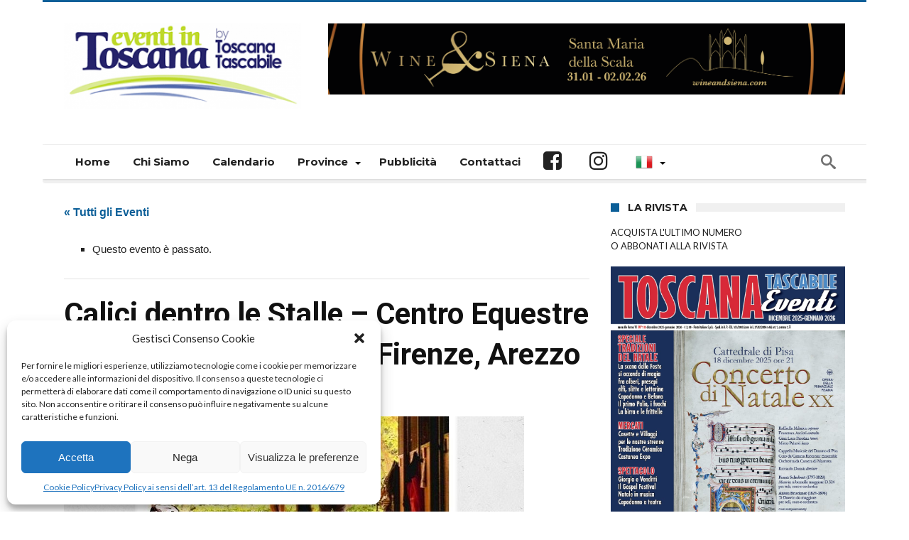

--- FILE ---
content_type: text/html; charset=utf-8
request_url: https://www.google.com/recaptcha/api2/aframe
body_size: 267
content:
<!DOCTYPE HTML><html><head><meta http-equiv="content-type" content="text/html; charset=UTF-8"></head><body><script nonce="Q4AYYiwJ_2hOzMa0mRdmYw">/** Anti-fraud and anti-abuse applications only. See google.com/recaptcha */ try{var clients={'sodar':'https://pagead2.googlesyndication.com/pagead/sodar?'};window.addEventListener("message",function(a){try{if(a.source===window.parent){var b=JSON.parse(a.data);var c=clients[b['id']];if(c){var d=document.createElement('img');d.src=c+b['params']+'&rc='+(localStorage.getItem("rc::a")?sessionStorage.getItem("rc::b"):"");window.document.body.appendChild(d);sessionStorage.setItem("rc::e",parseInt(sessionStorage.getItem("rc::e")||0)+1);localStorage.setItem("rc::h",'1768764004591');}}}catch(b){}});window.parent.postMessage("_grecaptcha_ready", "*");}catch(b){}</script></body></html>